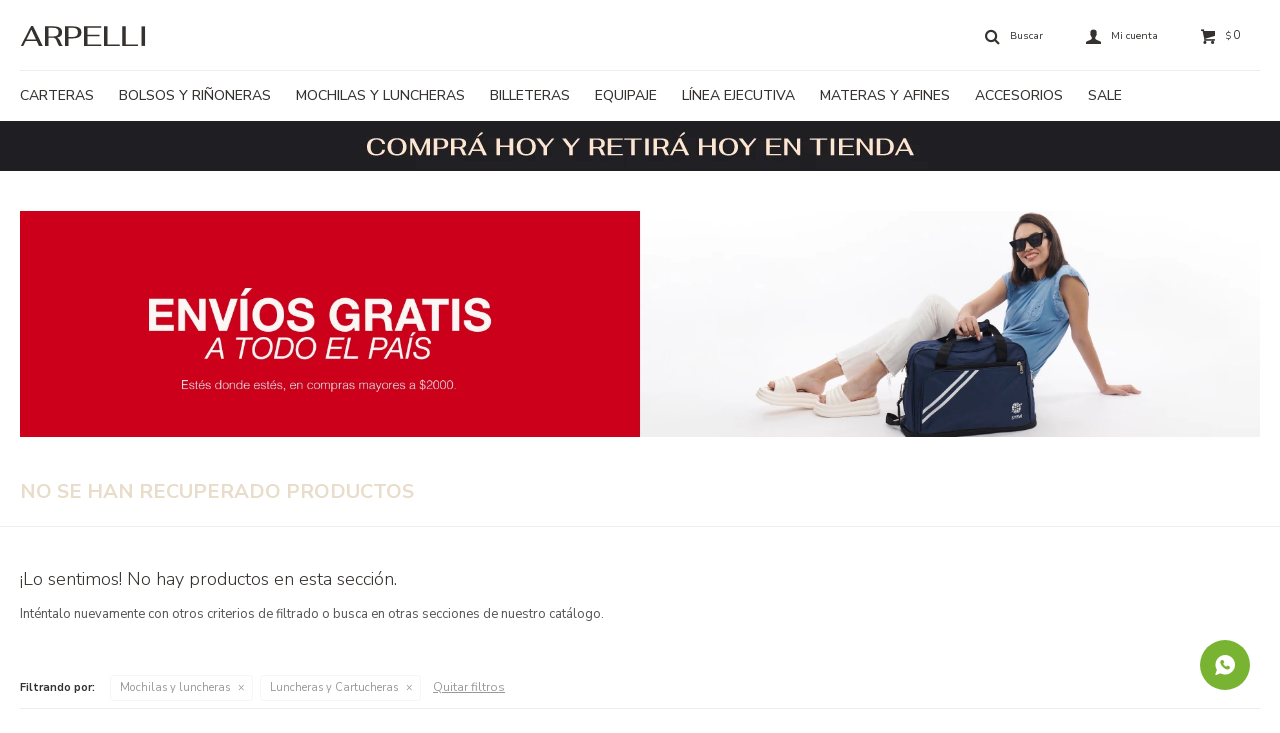

--- FILE ---
content_type: text/html; charset=utf-8
request_url: https://arpelli.com.uy/sale/mochilas-y-luncheras/luncheras
body_size: 6178
content:
 <!DOCTYPE html> <html lang="es" class="no-js"> <head itemscope itemtype="http://schema.org/WebSite"> <meta charset="utf-8" /> <script> const GOOGLE_MAPS_CHANNEL_ID = '37'; </script> <link rel='preconnect' href='https://f.fcdn.app' /> <link rel='preconnect' href='https://fonts.googleapis.com' /> <link rel='preconnect' href='https://www.facebook.com' /> <link rel='preconnect' href='https://www.google-analytics.com' /> <link rel="dns-prefetch" href="https://cdnjs.cloudflare.com" /> <title itemprop='name'>Luncheras y Cartucheras en Sale — Arpelli Marroquineria</title> <meta name="description" content="" /> <meta name="keywords" content="Luncheras y Cartucheras,Sale,Oferta,Rebaja" /> <link itemprop="url" rel="canonical" href="https://arpelli.com.uy/sale/mochilas-y-luncheras/luncheras" /> <meta property="og:title" content="Luncheras y Cartucheras en Sale — Arpelli Marroquineria" /><meta property="og:description" content="" /><meta property="og:type" content="website" /><meta property="og:image" content="https://arpelli.com.uy/public/web/img/logo-og.png"/><meta property="og:url" content="https://arpelli.com.uy/sale/mochilas-y-luncheras/luncheras" /><meta property="og:site_name" content="Arpelli Marroquineria" /> <meta name='twitter:description' content='' /> <meta name='twitter:image' content='https://arpelli.com.uy/public/web/img/logo-og.png' /> <meta name='twitter:url' content='https://arpelli.com.uy/sale/mochilas-y-luncheras/luncheras' /> <meta name='twitter:card' content='summary' /> <meta name='twitter:title' content='Luncheras y Cartucheras en Sale — Arpelli Marroquineria' /> <script>document.getElementsByTagName('html')[0].setAttribute('class', 'js ' + ('ontouchstart' in window || navigator.msMaxTouchPoints ? 'is-touch' : 'no-touch'));</script> <script> var FN_TC = { M1 : 38.41, M2 : 1 }; </script> <script>window.dataLayer = window.dataLayer || [];var _tmData = {"fbPixel":"","hotJar":"","zopimId":"","app":"web"};</script> <script>(function(w,d,s,l,i){w[l]=w[l]||[];w[l].push({'gtm.start': new Date().getTime(),event:'gtm.js'});var f=d.getElementsByTagName(s)[0], j=d.createElement(s),dl=l!='dataLayer'?'&l='+l:'';j.setAttribute('defer', 'defer');j.src= 'https://www.googletagmanager.com/gtm.js?id='+i+dl;f.parentNode.insertBefore(j,f); })(window,document,'script','dataLayer','GTM-K6V8LCB');</script> <meta id='viewportMetaTag' name="viewport" content="width=device-width, initial-scale=1.0, maximum-scale=1,user-scalable=no"> <link rel="shortcut icon" href="https://f.fcdn.app/assets/commerce/arpelli.com.uy/f4e0_f2ed/public/web/favicon.ico" /> <link rel="apple-itouch-icon" href="https://f.fcdn.app/assets/commerce/arpelli.com.uy/3dd2_7e87/public/web/favicon.png" /> <link rel="preconnect" href="https://fonts.googleapis.com"> <link rel="preconnect" href="https://fonts.gstatic.com" crossorigin> <link href="https://fonts.googleapis.com/css2?family=Nunito+Sans:ital,opsz,wght@0,6..12,200..1000;1,6..12,200..1000&display=swap" rel="stylesheet"> <link href="https://f.fcdn.app/assets/commerce/arpelli.com.uy/0000_cfa2/s.23497251644326228850136117234298.css" rel="stylesheet"/> <script src="https://f.fcdn.app/assets/commerce/arpelli.com.uy/0000_cfa2/s.34551465762318840830094101534340.js"></script> <!--[if lt IE 9]> <script type="text/javascript" src="https://cdnjs.cloudflare.com/ajax/libs/html5shiv/3.7.3/html5shiv.js"></script> <![endif]--> <link rel="manifest" href="https://f.fcdn.app/assets/manifest.json" /> </head> <body id='pgCatalogo' class='headerMenuFullWidth footer1 headerSubMenuFade buscadorSlideTop compraSlide compraLeft filtrosFixed fichaMobileFixedActions pc-sale items3'> <noscript><iframe src="https://www.googletagmanager.com/ns.html?id=GTM-K6V8LCB" height="0" width="0" style="display:none;visibility:hidden"></iframe></noscript> <script> (function (d, s, id) { var js, fjs = d.getElementsByTagName(s)[0]; if (d.getElementById(id)) return; js = d.createElement(s); js.id = id; js.setAttribute('defer', 'defer'); /* */ js.src = 'https://connect.facebook.net/es_LA/sdk/xfbml.js#xfbml=1&version=v3.0&autoLogAppEvents=1'; /* */ fjs.parentNode.insertBefore(js, fjs); }(document, 'script', 'facebook-jssdk')); </script> <script> window.fbAsyncInit = function () { FB.init({ appId: '1000466027343553', autoLogAppEvents: true, xfbml: true, version: 'v3.0' }); }; var FBLogin = new (function () { var $frmLogin = null; var reRequest = false; var setMensajeError = function (msj) { var $frm = getFrmLogin(); if ($frm != null) { var $divMsj = $('.msg.err:first', $frm); if ($divMsj.length == 0) { $divMsj = $('<div class="msg err"><p></p></div>'); $divMsj.insertBefore($('.fld-grp:first', $frm)); } $('p:first', $divMsj).text(msj); } }; var getFrmLogin = function () { if ($frmLogin == null) { $frmLogin = $('#frmLogin'); if ($frmLogin.length == 0) { $frmLogin = null; } } return $frmLogin; }; var login = function () { var opt = { scope: 'public_profile,email' }; if (reRequest === true) { opt.auth_type = 'rerequest'; } FB.login(function (response) { if (response.status === 'connected') { $.ajax({ url: 'https://arpelli.com.uy/ajax?service=login-fb', data: { tk: response.authResponse.accessToken }, dataType: 'json', success: function (json) { if (json.logged == true) { location.href = location.href.replace(/#.*/, ''); } else if (json.scope != undefined) { setMensajeError(json.msj); if (reRequest == false) { reRequest = true; login(); } } } }); } }, opt); }; this.login = function () { login(); }; $(function () { $('body:first').on('click', '.btnLoginFacebook', function (e) { e.preventDefault(); try { FBLogin.login(); } catch (e) { } }); }); })(); </script> <div id="pre"> <div id="wrapper"> <header id="header" role="banner"> <div class="cnt"> <div id="logo"><a href="/"><img src="https://f.fcdn.app/assets/commerce/arpelli.com.uy/d4dc_256d/public/web/img/logo.svg" alt="Arpelli Marroquineria" /></a></div> <nav id="menu" data-fn="fnMainMenu"> <ul class="lst main"> <li class="it carteras"> <a target="_self" href="https://arpelli.com.uy/carteras" class="tit">Carteras</a> <div class="subMenu"> <div class="cnt"> <ul> <li class=" carteras-de-dama"><a target="_self" href="https://arpelli.com.uy/carteras/carteras-de-dama" class="tit">Carteras de dama</a></li> <li class=" mochilas"><a target="_self" href="https://arpelli.com.uy/carteras/mochilas" class="tit">Mochilas</a></li> </ul> </div> </div> </li> <li class="it bolsos-y-rinoneras"> <a target="_self" href="https://arpelli.com.uy/bolsos-y-rinoneras" class="tit">Bolsos y riñoneras</a> <div class="subMenu"> <div class="cnt"> <ul> <li class=" bolsos"><a target="_self" href="https://arpelli.com.uy/bolsos-y-rinoneras/bolsos" class="tit">Bolsos</a></li> <li class=" morrales"><a target="_self" href="https://arpelli.com.uy/bolsos-y-rinoneras/morrales" class="tit">Morrales</a></li> <li class=" rinoneras"><a target="_self" href="https://arpelli.com.uy/bolsos-y-rinoneras/rinoneras" class="tit">Riñoneras</a></li> </ul> </div> </div> </li> <li class="it mochilas-y-luncheras"> <a target="_self" href="https://arpelli.com.uy/mochilas-y-luncheras" class="tit">Mochilas y luncheras</a> <div class="subMenu"> <div class="cnt"> <ul> <li class=" mochilas-urbanas"><a target="_self" href="https://arpelli.com.uy/mochilas-y-luncheras/mochilas-urbanas" class="tit">Mochilas Urbanas</a></li> <li class=" mochilas-mochilero"><a target="_self" href="https://arpelli.com.uy/mochilas-y-luncheras/mochilas-mochilero" class="tit">Mochilas Mochilero</a></li> <li class=" mochilas-infantiles"><a target="_self" href="https://arpelli.com.uy/mochilas-y-luncheras/mochilas-infantiles" class="tit">Mochilas Infantiles</a></li> <li class=" luncheras"><a target="_self" href="https://arpelli.com.uy/mochilas-y-luncheras/luncheras" class="tit">Luncheras y Cartucheras</a></li> </ul> </div> </div> </li> <li class="it billeteras"> <a target="_self" href="https://arpelli.com.uy/billeteras" class="tit">Billeteras</a> <div class="subMenu"> <div class="cnt"> <ul> <li class=" billeteras-para-hombre"><a target="_self" href="https://arpelli.com.uy/billeteras/billeteras-para-hombre" class="tit">Billeteras para hombre</a></li> <li class=" billeteras-para-mujer"><a target="_self" href="https://arpelli.com.uy/billeteras/billeteras-para-mujer" class="tit">Billeteras para mujer</a></li> </ul> </div> </div> </li> <li class="it equipaje"> <a target="_self" href="https://arpelli.com.uy/equipaje" class="tit">Equipaje</a> <div class="subMenu"> <div class="cnt"> <ul> <li class=" valijas"><a target="_self" href="https://arpelli.com.uy/equipaje/valijas" class="tit">Valijas</a></li> <li class=" neceseres"><a target="_self" href="https://arpelli.com.uy/equipaje/neceseres" class="tit">Neceseres</a></li> <li class=" accesorios-de-viaje"><a target="_self" href="https://arpelli.com.uy/equipaje/accesorios-de-viaje" class="tit">Accesorios de viaje</a></li> </ul> </div> </div> </li> <li class="it linea-ejecutiva"> <a target="_self" href="https://arpelli.com.uy/linea-ejecutiva" class="tit">Línea ejecutiva</a> <div class="subMenu"> <div class="cnt"> <ul> <li class=" portafolios"><a target="_self" href="https://arpelli.com.uy/linea-ejecutiva/portafolios" class="tit">Portafolios y Carpetas</a></li> </ul> </div> </div> </li> <li class="it materas-y-afines"> <a target="_self" href="https://arpelli.com.uy/materas-y-afines" class="tit">Materas y afines</a> <div class="subMenu"> <div class="cnt"> <ul> <li class=" materas"><a target="_self" href="https://arpelli.com.uy/materas-y-afines/materas-y-accesorios/materas" class="tit">Materas</a></li> <li class=" termos"><a target="_self" href="https://arpelli.com.uy/materas-y-afines/materas-y-accesorios/termos" class="tit">Termos</a></li> </ul> </div> </div> </li> <li class="it accesorios"> <a target="_self" href="https://arpelli.com.uy/accesorios" class="tit">Accesorios</a> <div class="subMenu"> <div class="cnt"> <ul> <li class=" paraguas"><a target="_self" href="https://arpelli.com.uy/accesorios/paraguas" class="tit">Paraguas</a></li> <li class=" set-de-manicura"><a target="_self" href="https://arpelli.com.uy/accesorios/set-de-manicura" class="tit">Set de manicura</a></li> <li class=" cinturones"><a target="_self" href="https://arpelli.com.uy/accesorios/cinturones" class="tit">Cinturones</a></li> <li class=" otros"><a target="_self" href="https://arpelli.com.uy/accesorios/otros" class="tit">Otros</a></li> </ul> </div> </div> </li> <li class="it sale"> <a target="_self" href="https://arpelli.com.uy/sale" class="tit">Sale</a> </li> </ul> </nav> <div class="toolsItem frmBusqueda" data-version='1'> <button type="button" class="btnItem btnMostrarBuscador"> <span class="ico"></span> <span class="txt"></span> </button> <form action="/catalogo"> <div class="cnt"> <span class="btnCerrar"> <span class="ico"></span> <span class="txt"></span> </span> <label class="lbl"> <b>Buscar productos</b> <input maxlength="48" required="" autocomplete="off" type="search" name="q" placeholder="Buscar productos..." /> </label> <button class="btnBuscar" type="submit"> <span class="ico"></span> <span class="txt"></span> </button> </div> </form> </div> <div class="toolsItem accesoMiCuentaCnt" data-logged="off" data-version='1'> <a href="/mi-cuenta" class="btnItem btnMiCuenta"> <span class="ico"></span> <span class="txt"></span> <span class="usuario"> <span class="nombre"></span> <span class="apellido"></span> </span> </a> <div class="miCuentaMenu"> <ul class="lst"> <li class="it"><a href='/mi-cuenta/mis-datos' class="tit" >Mis datos</a></li> <li class="it"><a href='/mi-cuenta/direcciones' class="tit" >Mis direcciones</a></li> <li class="it"><a href='/mi-cuenta/compras' class="tit" >Mis compras</a></li> <li class="it"><a href='/mi-cuenta/wish-list' class="tit" >Wish List</a></li> <li class="it itSalir"><a href='/salir' class="tit" >Salir</a></li> </ul> </div> </div> <div id="miCompra" data-show="off" data-fn="fnMiCompra" class="toolsItem" data-version="1"> </div> <div id="infoTop"><span class="tel">29029339 - 099905899</span> <span class="info">Horario: Lunes a Viernes de 10:00 a 18:00hs. Sábados de 9:30 a 13:30hs</span></div> <a id="btnMainMenuMobile" href="javascript:mainMenuMobile.show();"><span class="ico">&#59421;</span><span class="txt">Menú</span></a> </div> </header> <!-- end:header --> <div data-id="98" data-area="Top" class="banner"><a data-track-categ='Banners' data-track-action='Top' data-track-label='Envios Gratis a todo el pais en compras mayores a $2000' href='/envios-y-devoluciones'><picture><source media="(min-width: 1280px)" srcset="//f.fcdn.app/imgs/815ea9/arpelli.com.uy/arpeuy/1c30/webp/recursos/405/1920x50/top-retiro-1.jpg" width='1920' height='50' ><source media="(max-width: 1279px) and (min-width: 1024px)" srcset="//f.fcdn.app/imgs/c0d418/arpelli.com.uy/arpeuy/32bb/webp/recursos/408/1280x50/top-retiro-2.jpg" width='1280' height='50' ><source media="(max-width: 640px) AND (orientation: portrait)" srcset="//f.fcdn.app/imgs/f57f83/arpelli.com.uy/arpeuy/3f4f/webp/recursos/406/640x70/top-retiro-4.jpg" width='640' height='70' ><source media="(max-width: 1023px)" srcset="//f.fcdn.app/imgs/804b12/arpelli.com.uy/arpeuy/0b50/webp/recursos/407/1024x50/top-retiro-3.jpg" width='1024' height='50' ><img src="//f.fcdn.app/imgs/815ea9/arpelli.com.uy/arpeuy/1c30/webp/recursos/405/1920x50/top-retiro-1.jpg" alt="Envios Gratis a todo el pais en compras mayores a $2000" width='1920' height='50' ></picture></a></div> <div id="central" data-catalogo="on" data-tit="Luncheras y Cartucheras en Sale " data-url="https://arpelli.com.uy/sale/mochilas-y-luncheras/luncheras" data-total="0" data-pc="sale"> <div id="catalogoBannerListado"> <div data-id="208" data-area="ListadoProductos" class="banner"><a data-track-categ='Banners' data-track-action='ListadoProductos' data-track-label='Envios Gratis compras mayores a $2000' href='/envios-y-devoluciones'><picture><source media="(min-width: 1280px)" srcset="//f.fcdn.app/imgs/6e6317/arpelli.com.uy/arpeuy/6d61/webp/recursos/816/1920x0/envios-1.jpg" width='1920' ><source media="(max-width: 1279px) and (min-width: 1024px)" srcset="//f.fcdn.app/imgs/a7498e/arpelli.com.uy/arpeuy/f797/webp/recursos/817/1280x0/envios-2.jpg" width='1280' ><source media="(max-width: 640px) AND (orientation: portrait)" srcset="//f.fcdn.app/imgs/055b8c/arpelli.com.uy/arpeuy/6b5d/webp/recursos/819/640x0/envios-4.jpg" width='640' ><source media="(max-width: 1023px)" srcset="//f.fcdn.app/imgs/6a5564/arpelli.com.uy/arpeuy/8dd2/webp/recursos/818/1024x0/envios-3.jpg" width='1024' ><img src="//f.fcdn.app/imgs/6e6317/arpelli.com.uy/arpeuy/6d61/webp/recursos/816/1920x0/envios-1.jpg" alt="Envios Gratis compras mayores a $2000" width='1920' ></picture></a></div> </div> <div class='hdr'> <h1 class="tit">No se han recuperado productos</h1> </div> <div id="main" role="main"> <div id="catalogoVacio"> <div class="text"> <h3>¡Lo sentimos! No hay productos en esta sección.</h3> <p>Inténtalo nuevamente con otros criterios de filtrado o busca en otras secciones de nuestro catálogo.</span></p> </div> <div id="catalogoFiltrosSeleccionados"><strong class=tit>Filtrando por:</strong><a rel="nofollow" href="https://arpelli.com.uy/sale" title="Quitar" class="it" data-tipo="categoria">Mochilas y luncheras</a><a rel="nofollow" href="https://arpelli.com.uy/sale/mochilas-y-luncheras" title="Quitar" class="it" data-tipo="categoria">Luncheras y Cartucheras</a><a rel="nofollow" href="https://arpelli.com.uy/sale" class="btnLimpiarFiltros">Quitar filtros</a></div> </div> </div> <div id="secondary"> <div id="catalogoMenu" data-fn="fnCatalogoMenu"> <ul class="lst"><li class="it"><a href="https://arpelli.com.uy/sale/carteras" class="tit">Carteras</a><ul class="lst"><li class="it"><a href="https://arpelli.com.uy/sale/carteras/carteras-de-dama" class="tit">Carteras de dama</a></li><li class="it"><a href="https://arpelli.com.uy/sale/carteras/mochilas" class="tit">Mochilas</a></li></ul></li><li class="it"><a href="https://arpelli.com.uy/sale/mochilas-y-luncheras" class="tit">Mochilas y luncheras</a><ul class="lst"><li class="it"><a href="https://arpelli.com.uy/sale/mochilas-y-luncheras/mochilas-urbanas" class="tit">Mochilas Urbanas</a></li><li class="it"><a href="https://arpelli.com.uy/sale/mochilas-y-luncheras/mochilas-mochilero" class="tit">Mochilas Mochilero</a></li><li class="it"><a href="https://arpelli.com.uy/sale/mochilas-y-luncheras/mochilas-infantiles" class="tit">Mochilas Infantiles</a></li></ul></li><li class="it"><a href="https://arpelli.com.uy/sale/equipaje" class="tit">Equipaje</a><ul class="lst"><li class="it"><a href="https://arpelli.com.uy/sale/equipaje/neceseres" class="tit">Neceseres</a></li><li class="it"><a href="https://arpelli.com.uy/sale/equipaje/accesorios-de-viaje" class="tit">Accesorios de viaje</a></li></ul></li><li class="it"><a href="https://arpelli.com.uy/sale/accesorios" class="tit">Accesorios</a><ul class="lst"><li class="it"><a href="https://arpelli.com.uy/sale/accesorios/cinturones" class="tit">Cinturones</a></li></ul></li><li class="it itSale"><a href="https://arpelli.com.uy/sale?sale=1" class="tit">Sale</a></li></ul> </div> </div> </div> <footer id="footer"> <div class="cnt"> <!----> <div id="historialArtVistos" data-show="off"> </div> <div class="ftrContent"> <div class="datosContacto"> <address> <span class="telefono">29029339 - 099905899</span> <span class="direccion">Ejido 1371, Montevideo</span> <span class="email">info@arpelli.com.uy</span> <span class="horario">Horario: Lunes a Viernes de 10:00 a 18:00hs. Sábados de 9:30 a 13:30hs</span> </address> <ul class="lst lstRedesSociales"> <li class="it facebook"><a href="https://www.facebook.com/Arpelli.uy/" target="_blank" rel="external"><span class="ico">&#59392;</span><span class="txt">Facebook</span></a></li> <li class="it instagram"><a href="https://www.instagram.com/arpelli.uy/" target="_blank" rel="external"><span class="ico">&#59396;</span><span class="txt">Instagram</span></a></li> <li class="it whatsapp"><a href="https://api.whatsapp.com/send?phone=59898981877" target="_blank" rel="external"><span class="ico">&#59398;</span><span class="txt">Whatsapp</span></a></li> </ul> </div> <div class="blk blkSeo"> <div class="hdr"> <div class="tit">Menú SEO</div> </div> <div class="cnt"> <ul class="lst"> </ul> </div> </div> <div class="blk blkEmpresa"> <div class="hdr"> <div class="tit">Empresa</div> </div> <div class="cnt"> <ul class="lst"> <li class="it "><a target="_self" class="tit" href="https://arpelli.com.uy/nosotros">Arpelli nuestra historia</a></li> <li class="it "><a target="_self" class="tit" href="https://arpelli.com.uy/tiendas">Locales</a></li> <li class="it "><a target="_self" class="tit" href="https://arpelli.com.uy/trabaja-con-nosotros">Trabaja con nosotros</a></li> <li class="it "><a target="_self" class="tit" href="https://arpelli.com.uy/contacto">Contacto</a></li> </ul> </div> </div> <div class="blk blkCompra"> <div class="hdr"> <div class="tit">Menú compra</div> </div> <div class="cnt"> <ul class="lst"> <li class="it "><a target="_self" class="tit" href="https://arpelli.com.uy/como-comprar">Como comprar</a></li> <li class="it "><a target="_self" class="tit" href="https://arpelli.com.uy/envios-y-devoluciones">Envíos y Cambios</a></li> </ul> </div> </div> <div class="blk blkCuenta"> <div class="hdr"> <div class="tit">Menu cuenta</div> </div> <div class="cnt"> <ul class="lst"> <li class="it "><a target="_self" class="tit" href="https://arpelli.com.uy/mi-cuenta">Mi cuenta</a></li> <li class="it "><a target="_self" class="tit" href="https://arpelli.com.uy/mi-cuenta/compras">Mis compras</a></li> <li class="it "><a target="_self" class="tit" href="https://arpelli.com.uy/mi-cuenta/direcciones">Mis direcciones</a></li> <li class="it "><a target="_self" class="tit" href="https://arpelli.com.uy/mi-cuenta/wish-list">Wish List</a></li> </ul> </div> </div> <div class="blk blkNewsletter"> <div class="hdr"> <div class="tit">Newsletter</div> </div> <div class="cnt"> <p>¡Suscribite y recibí todas nuestras novedades!</p> <form class="frmNewsletter" action="/ajax?service=registro-newsletter"> <div class="fld-grp"> <div class="fld fldNombre"> <label class="lbl"><b>Nombre</b><input type="text" name="nombre" placeholder="Ingresa tu nombre" /></label> </div> <div class="fld fldApellido"> <label class="lbl"><b>Apellido</b><input type="text" name="apellido" placeholder="Ingresa tu apellido" /></label> </div> <div class="fld fldEmail"> <label class="lbl"><b>E-mail</b><input type="email" name="email" required placeholder="Ingresa tu e-mail" /></label> </div> </div> <div class="actions"> <button type="submit" class="btn btnSuscribirme"><span>Suscribirme</span></button> </div> </form> </div> </div> <div class="sellos"> <div class="blk blkMediosDePago"> <div class="hdr"> <div class="tit">Comprá online con:</div> </div> <div class='cnt'> <ul class='lst lstMediosDePago'> <li class='it visa'><img loading="lazy" src="https://f.fcdn.app/logos/c/visa.svg" alt="visa" height="20" /></li> <li class='it master'><img loading="lazy" src="https://f.fcdn.app/logos/c/master.svg" alt="master" height="20" /></li> <li class='it oca'><img loading="lazy" src="https://f.fcdn.app/logos/c/oca.svg" alt="oca" height="20" /></li> <li class='it lider'><img loading="lazy" src="https://f.fcdn.app/logos/c/lider.svg" alt="lider" height="20" /></li> <li class='it diners'><img loading="lazy" src="https://f.fcdn.app/logos/c/diners.svg" alt="diners" height="20" /></li> <li class='it abitab'><img loading="lazy" src="https://f.fcdn.app/logos/c/abitab.svg" alt="abitab" height="20" /></li> <li class='it redpagos'><img loading="lazy" src="https://f.fcdn.app/logos/c/redpagos.svg" alt="redpagos" height="20" /></li> <li class='it creditodelacasa'><img loading="lazy" src="https://f.fcdn.app/logos/c/creditodelacasa.svg" alt="creditodelacasa" height="20" /></li> <li class='it pagodespues'><img loading="lazy" src="https://f.fcdn.app/logos/c/pagodespues.svg" alt="pagodespues" height="20" /></li> </ul> </div> </div> <div class="blk blkMediosDeEnvio"> <div class="hdr"> <div class="tit">Entrega:</div> </div> <div class='cnt'> <ul class="lst lstMediosDeEnvio"> </ul> </div> </div> </div> <div class="extras"> <div class="copy">&COPY; Copyright 2026 / Arpelli Marroquineria</div> <div class="btnFenicio"><a href="https://fenicio.io?site=Arpelli Marroquineria" target="_blank" title="Powered by Fenicio eCommerce Uruguay"><strong>Fenicio eCommerce Uruguay</strong></a></div> </div> </div> </div> </footer> </div> <!-- end:wrapper --> </div> <!-- end:pre --> <div class="loader"> <div></div> </div><a class="whatsappFloat" data-fn="fnGAevents" href="https://api.whatsapp.com/send?phone=59898981877" target="blank"></a> <div id="mainMenuMobile"> <span class="btnCerrar"><span class="ico"></span><span class="txt"></span></span> <div class="cnt"> <ul class="lst menu"> <li class="it"><div class="toolsItem accesoMiCuentaCnt" data-logged="off" data-version='1'> <a href="/mi-cuenta" class="btnItem btnMiCuenta"> <span class="ico"></span> <span class="txt"></span> <span class="usuario"> <span class="nombre"></span> <span class="apellido"></span> </span> </a> <div class="miCuentaMenu"> <ul class="lst"> <li class="it"><a href='/mi-cuenta/mis-datos' class="tit" >Mis datos</a></li> <li class="it"><a href='/mi-cuenta/direcciones' class="tit" >Mis direcciones</a></li> <li class="it"><a href='/mi-cuenta/compras' class="tit" >Mis compras</a></li> <li class="it"><a href='/mi-cuenta/wish-list' class="tit" >Wish List</a></li> <li class="it itSalir"><a href='/salir' class="tit" >Salir</a></li> </ul> </div> </div></li> <li class="it carteras"> <a class="tit" href="https://arpelli.com.uy/carteras">Carteras</a> <div class="subMenu"> <div class="cnt"> <ul class="lst"> <li class="it carteras-de-dama"><a class="tit" href="https://arpelli.com.uy/carteras/carteras-de-dama">Carteras de dama</a></li> <li class="it mochilas"><a class="tit" href="https://arpelli.com.uy/carteras/mochilas">Mochilas</a></li> </ul> </div> </div> </li> <li class="it bolsos-y-rinoneras"> <a class="tit" href="https://arpelli.com.uy/bolsos-y-rinoneras">Bolsos y riñoneras</a> <div class="subMenu"> <div class="cnt"> <ul class="lst"> <li class="it bolsos"><a class="tit" href="https://arpelli.com.uy/bolsos-y-rinoneras/bolsos">Bolsos</a></li> <li class="it morrales"><a class="tit" href="https://arpelli.com.uy/bolsos-y-rinoneras/morrales">Morrales</a></li> <li class="it rinoneras"><a class="tit" href="https://arpelli.com.uy/bolsos-y-rinoneras/rinoneras">Riñoneras</a></li> </ul> </div> </div> </li> <li class="it mochilas-y-luncheras"> <a class="tit" href="https://arpelli.com.uy/mochilas-y-luncheras">Mochilas y luncheras</a> <div class="subMenu"> <div class="cnt"> <ul class="lst"> <li class="it mochilas-urbanas"><a class="tit" href="https://arpelli.com.uy/mochilas-y-luncheras/mochilas-urbanas">Mochilas Urbanas</a></li> <li class="it mochilas-mochilero"><a class="tit" href="https://arpelli.com.uy/mochilas-y-luncheras/mochilas-mochilero">Mochilas Mochilero</a></li> <li class="it mochilas-infantiles"><a class="tit" href="https://arpelli.com.uy/mochilas-y-luncheras/mochilas-infantiles">Mochilas Infantiles</a></li> <li class="it luncheras"><a class="tit" href="https://arpelli.com.uy/mochilas-y-luncheras/luncheras">Luncheras y Cartucheras</a></li> </ul> </div> </div> </li> <li class="it billeteras"> <a class="tit" href="https://arpelli.com.uy/billeteras">Billeteras</a> <div class="subMenu"> <div class="cnt"> <ul class="lst"> <li class="it billeteras-para-hombre"><a class="tit" href="https://arpelli.com.uy/billeteras/billeteras-para-hombre">Billeteras para hombre</a></li> <li class="it billeteras-para-mujer"><a class="tit" href="https://arpelli.com.uy/billeteras/billeteras-para-mujer">Billeteras para mujer</a></li> </ul> </div> </div> </li> <li class="it equipaje"> <a class="tit" href="https://arpelli.com.uy/equipaje">Equipaje</a> <div class="subMenu"> <div class="cnt"> <ul class="lst"> <li class="it valijas"><a class="tit" href="https://arpelli.com.uy/equipaje/valijas">Valijas</a></li> <li class="it neceseres"><a class="tit" href="https://arpelli.com.uy/equipaje/neceseres">Neceseres</a></li> <li class="it accesorios-de-viaje"><a class="tit" href="https://arpelli.com.uy/equipaje/accesorios-de-viaje">Accesorios de viaje</a></li> </ul> </div> </div> </li> <li class="it linea-ejecutiva"> <a class="tit" href="https://arpelli.com.uy/linea-ejecutiva">Línea ejecutiva</a> <div class="subMenu"> <div class="cnt"> <ul class="lst"> <li class="it portafolios"><a class="tit" href="https://arpelli.com.uy/linea-ejecutiva/portafolios">Portafolios y Carpetas</a></li> </ul> </div> </div> </li> <li class="it materas-y-afines"> <a class="tit" href="https://arpelli.com.uy/materas-y-afines">Materas y afines</a> <div class="subMenu"> <div class="cnt"> <ul class="lst"> <li class="it materas"><a class="tit" href="https://arpelli.com.uy/materas-y-afines/materas-y-accesorios/materas">Materas</a></li> <li class="it termos"><a class="tit" href="https://arpelli.com.uy/materas-y-afines/materas-y-accesorios/termos">Termos</a></li> </ul> </div> </div> </li> <li class="it accesorios"> <a class="tit" href="https://arpelli.com.uy/accesorios">Accesorios</a> <div class="subMenu"> <div class="cnt"> <ul class="lst"> <li class="it paraguas"><a class="tit" href="https://arpelli.com.uy/accesorios/paraguas">Paraguas</a></li> <li class="it set-de-manicura"><a class="tit" href="https://arpelli.com.uy/accesorios/set-de-manicura">Set de manicura</a></li> <li class="it cinturones"><a class="tit" href="https://arpelli.com.uy/accesorios/cinturones">Cinturones</a></li> <li class="it otros"><a class="tit" href="https://arpelli.com.uy/accesorios/otros">Otros</a></li> </ul> </div> </div> </li> <li class="it sale"> <a class="tit" href="https://arpelli.com.uy/sale">Sale</a> </li> <li class="it"> <strong class="tit">Empresa</strong> <div class="subMenu"> <div class="cnt"> <ul class="lst"> <li class="it "><a class="tit" href="https://arpelli.com.uy/nosotros">Arpelli nuestra historia</a></li> <li class="it "><a class="tit" href="https://arpelli.com.uy/tiendas">Locales</a></li> <li class="it "><a class="tit" href="https://arpelli.com.uy/trabaja-con-nosotros">Trabaja con nosotros</a></li> <li class="it "><a class="tit" href="https://arpelli.com.uy/contacto">Contacto</a></li> </ul> </div> </div> </li> <li class="it"> <strong class="tit">Compra</strong> <div class="subMenu"> <div class="cnt"> <ul class="lst"> <li class="it "><a class="tit" href="https://arpelli.com.uy/como-comprar">Como comprar</a></li> <li class="it "><a class="tit" href="https://arpelli.com.uy/envios-y-devoluciones">Envíos y Cambios</a></li> </ul> </div> </div> </li> </ul> </div> </div> <div id="fb-root"></div> </body> </html> 